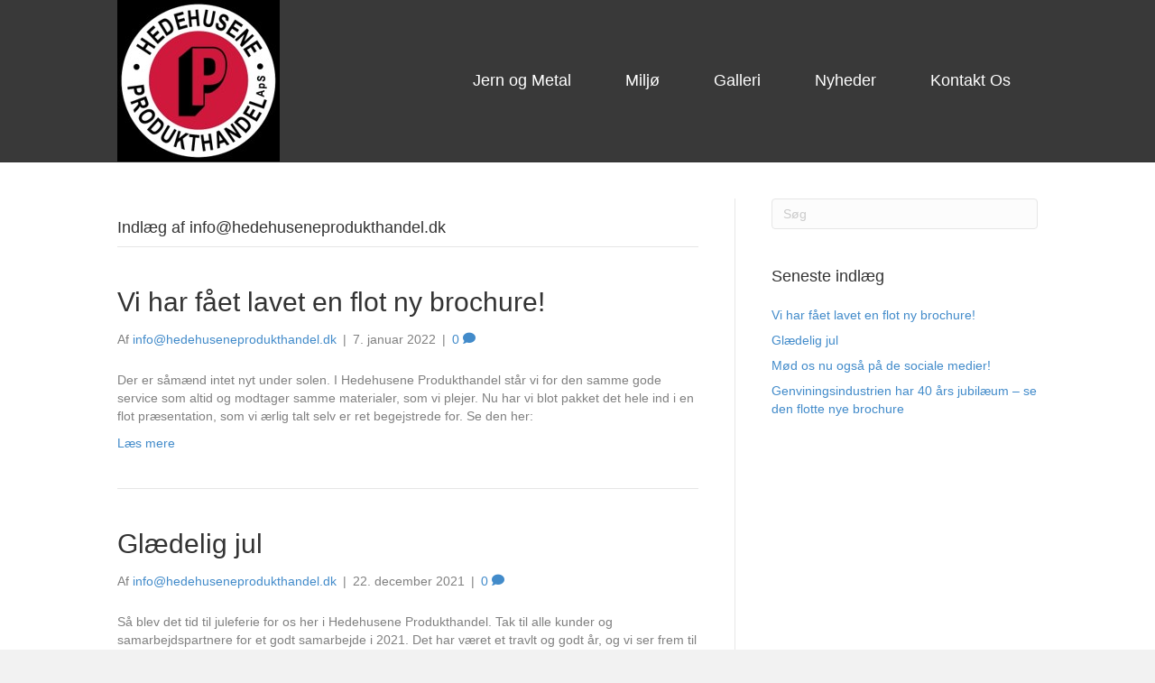

--- FILE ---
content_type: text/html; charset=UTF-8
request_url: https://hedehuseneprodukthandel.dk/author/infohedehuseneprodukthandel-dk/
body_size: 56127
content:
<!DOCTYPE html>
<html lang="da-DK">
<head>
<meta charset="UTF-8" />
<meta name='viewport' content='width=device-width, initial-scale=1.0' />
<meta http-equiv='X-UA-Compatible' content='IE=edge' />
<link rel="profile" href="https://gmpg.org/xfn/11" />
<title>info@hedehuseneprodukthandel.dk &#8211; Hedehusene Produkthandel ApS</title>
<meta name='robots' content='max-image-preview:large' />
	<style>img:is([sizes="auto" i], [sizes^="auto," i]) { contain-intrinsic-size: 3000px 1500px }</style>
	<link rel='dns-prefetch' href='//maxcdn.bootstrapcdn.com' />
<link rel="alternate" type="application/rss+xml" title="Hedehusene Produkthandel ApS &raquo; Feed" href="https://hedehuseneprodukthandel.dk/feed/" />
<link rel="alternate" type="application/rss+xml" title="Hedehusene Produkthandel ApS &raquo;-kommentar-feed" href="https://hedehuseneprodukthandel.dk/comments/feed/" />
<link rel="alternate" type="application/rss+xml" title="Hedehusene Produkthandel ApS &raquo; feed for indlæg af info@hedehuseneprodukthandel.dk" href="https://hedehuseneprodukthandel.dk/author/infohedehuseneprodukthandel-dk/feed/" />
<script>
window._wpemojiSettings = {"baseUrl":"https:\/\/s.w.org\/images\/core\/emoji\/15.0.3\/72x72\/","ext":".png","svgUrl":"https:\/\/s.w.org\/images\/core\/emoji\/15.0.3\/svg\/","svgExt":".svg","source":{"concatemoji":"https:\/\/hedehuseneprodukthandel.dk\/wp-includes\/js\/wp-emoji-release.min.js?ver=6.7.4"}};
/*! This file is auto-generated */
!function(i,n){var o,s,e;function c(e){try{var t={supportTests:e,timestamp:(new Date).valueOf()};sessionStorage.setItem(o,JSON.stringify(t))}catch(e){}}function p(e,t,n){e.clearRect(0,0,e.canvas.width,e.canvas.height),e.fillText(t,0,0);var t=new Uint32Array(e.getImageData(0,0,e.canvas.width,e.canvas.height).data),r=(e.clearRect(0,0,e.canvas.width,e.canvas.height),e.fillText(n,0,0),new Uint32Array(e.getImageData(0,0,e.canvas.width,e.canvas.height).data));return t.every(function(e,t){return e===r[t]})}function u(e,t,n){switch(t){case"flag":return n(e,"\ud83c\udff3\ufe0f\u200d\u26a7\ufe0f","\ud83c\udff3\ufe0f\u200b\u26a7\ufe0f")?!1:!n(e,"\ud83c\uddfa\ud83c\uddf3","\ud83c\uddfa\u200b\ud83c\uddf3")&&!n(e,"\ud83c\udff4\udb40\udc67\udb40\udc62\udb40\udc65\udb40\udc6e\udb40\udc67\udb40\udc7f","\ud83c\udff4\u200b\udb40\udc67\u200b\udb40\udc62\u200b\udb40\udc65\u200b\udb40\udc6e\u200b\udb40\udc67\u200b\udb40\udc7f");case"emoji":return!n(e,"\ud83d\udc26\u200d\u2b1b","\ud83d\udc26\u200b\u2b1b")}return!1}function f(e,t,n){var r="undefined"!=typeof WorkerGlobalScope&&self instanceof WorkerGlobalScope?new OffscreenCanvas(300,150):i.createElement("canvas"),a=r.getContext("2d",{willReadFrequently:!0}),o=(a.textBaseline="top",a.font="600 32px Arial",{});return e.forEach(function(e){o[e]=t(a,e,n)}),o}function t(e){var t=i.createElement("script");t.src=e,t.defer=!0,i.head.appendChild(t)}"undefined"!=typeof Promise&&(o="wpEmojiSettingsSupports",s=["flag","emoji"],n.supports={everything:!0,everythingExceptFlag:!0},e=new Promise(function(e){i.addEventListener("DOMContentLoaded",e,{once:!0})}),new Promise(function(t){var n=function(){try{var e=JSON.parse(sessionStorage.getItem(o));if("object"==typeof e&&"number"==typeof e.timestamp&&(new Date).valueOf()<e.timestamp+604800&&"object"==typeof e.supportTests)return e.supportTests}catch(e){}return null}();if(!n){if("undefined"!=typeof Worker&&"undefined"!=typeof OffscreenCanvas&&"undefined"!=typeof URL&&URL.createObjectURL&&"undefined"!=typeof Blob)try{var e="postMessage("+f.toString()+"("+[JSON.stringify(s),u.toString(),p.toString()].join(",")+"));",r=new Blob([e],{type:"text/javascript"}),a=new Worker(URL.createObjectURL(r),{name:"wpTestEmojiSupports"});return void(a.onmessage=function(e){c(n=e.data),a.terminate(),t(n)})}catch(e){}c(n=f(s,u,p))}t(n)}).then(function(e){for(var t in e)n.supports[t]=e[t],n.supports.everything=n.supports.everything&&n.supports[t],"flag"!==t&&(n.supports.everythingExceptFlag=n.supports.everythingExceptFlag&&n.supports[t]);n.supports.everythingExceptFlag=n.supports.everythingExceptFlag&&!n.supports.flag,n.DOMReady=!1,n.readyCallback=function(){n.DOMReady=!0}}).then(function(){return e}).then(function(){var e;n.supports.everything||(n.readyCallback(),(e=n.source||{}).concatemoji?t(e.concatemoji):e.wpemoji&&e.twemoji&&(t(e.twemoji),t(e.wpemoji)))}))}((window,document),window._wpemojiSettings);
</script>
<link rel='stylesheet' id='sbi_styles-css' href='https://hedehuseneprodukthandel.dk/wp-content/plugins/instagram-feed/css/sbi-styles.min.css?ver=6.0.4' media='all' />
<style id='wp-emoji-styles-inline-css'>

	img.wp-smiley, img.emoji {
		display: inline !important;
		border: none !important;
		box-shadow: none !important;
		height: 1em !important;
		width: 1em !important;
		margin: 0 0.07em !important;
		vertical-align: -0.1em !important;
		background: none !important;
		padding: 0 !important;
	}
</style>
<link rel='stylesheet' id='wp-block-library-css' href='https://hedehuseneprodukthandel.dk/wp-includes/css/dist/block-library/style.min.css?ver=6.7.4' media='all' />
<style id='wp-block-library-theme-inline-css'>
.wp-block-audio :where(figcaption){color:#555;font-size:13px;text-align:center}.is-dark-theme .wp-block-audio :where(figcaption){color:#ffffffa6}.wp-block-audio{margin:0 0 1em}.wp-block-code{border:1px solid #ccc;border-radius:4px;font-family:Menlo,Consolas,monaco,monospace;padding:.8em 1em}.wp-block-embed :where(figcaption){color:#555;font-size:13px;text-align:center}.is-dark-theme .wp-block-embed :where(figcaption){color:#ffffffa6}.wp-block-embed{margin:0 0 1em}.blocks-gallery-caption{color:#555;font-size:13px;text-align:center}.is-dark-theme .blocks-gallery-caption{color:#ffffffa6}:root :where(.wp-block-image figcaption){color:#555;font-size:13px;text-align:center}.is-dark-theme :root :where(.wp-block-image figcaption){color:#ffffffa6}.wp-block-image{margin:0 0 1em}.wp-block-pullquote{border-bottom:4px solid;border-top:4px solid;color:currentColor;margin-bottom:1.75em}.wp-block-pullquote cite,.wp-block-pullquote footer,.wp-block-pullquote__citation{color:currentColor;font-size:.8125em;font-style:normal;text-transform:uppercase}.wp-block-quote{border-left:.25em solid;margin:0 0 1.75em;padding-left:1em}.wp-block-quote cite,.wp-block-quote footer{color:currentColor;font-size:.8125em;font-style:normal;position:relative}.wp-block-quote:where(.has-text-align-right){border-left:none;border-right:.25em solid;padding-left:0;padding-right:1em}.wp-block-quote:where(.has-text-align-center){border:none;padding-left:0}.wp-block-quote.is-large,.wp-block-quote.is-style-large,.wp-block-quote:where(.is-style-plain){border:none}.wp-block-search .wp-block-search__label{font-weight:700}.wp-block-search__button{border:1px solid #ccc;padding:.375em .625em}:where(.wp-block-group.has-background){padding:1.25em 2.375em}.wp-block-separator.has-css-opacity{opacity:.4}.wp-block-separator{border:none;border-bottom:2px solid;margin-left:auto;margin-right:auto}.wp-block-separator.has-alpha-channel-opacity{opacity:1}.wp-block-separator:not(.is-style-wide):not(.is-style-dots){width:100px}.wp-block-separator.has-background:not(.is-style-dots){border-bottom:none;height:1px}.wp-block-separator.has-background:not(.is-style-wide):not(.is-style-dots){height:2px}.wp-block-table{margin:0 0 1em}.wp-block-table td,.wp-block-table th{word-break:normal}.wp-block-table :where(figcaption){color:#555;font-size:13px;text-align:center}.is-dark-theme .wp-block-table :where(figcaption){color:#ffffffa6}.wp-block-video :where(figcaption){color:#555;font-size:13px;text-align:center}.is-dark-theme .wp-block-video :where(figcaption){color:#ffffffa6}.wp-block-video{margin:0 0 1em}:root :where(.wp-block-template-part.has-background){margin-bottom:0;margin-top:0;padding:1.25em 2.375em}
</style>
<link rel='stylesheet' id='wpzoom-social-icons-block-style-css' href='https://hedehuseneprodukthandel.dk/wp-content/plugins/social-icons-widget-by-wpzoom/block/dist/style-wpzoom-social-icons.css?ver=4.2.4' media='all' />
<style id='classic-theme-styles-inline-css'>
/*! This file is auto-generated */
.wp-block-button__link{color:#fff;background-color:#32373c;border-radius:9999px;box-shadow:none;text-decoration:none;padding:calc(.667em + 2px) calc(1.333em + 2px);font-size:1.125em}.wp-block-file__button{background:#32373c;color:#fff;text-decoration:none}
</style>
<style id='global-styles-inline-css'>
:root{--wp--preset--aspect-ratio--square: 1;--wp--preset--aspect-ratio--4-3: 4/3;--wp--preset--aspect-ratio--3-4: 3/4;--wp--preset--aspect-ratio--3-2: 3/2;--wp--preset--aspect-ratio--2-3: 2/3;--wp--preset--aspect-ratio--16-9: 16/9;--wp--preset--aspect-ratio--9-16: 9/16;--wp--preset--color--black: #000000;--wp--preset--color--cyan-bluish-gray: #abb8c3;--wp--preset--color--white: #ffffff;--wp--preset--color--pale-pink: #f78da7;--wp--preset--color--vivid-red: #cf2e2e;--wp--preset--color--luminous-vivid-orange: #ff6900;--wp--preset--color--luminous-vivid-amber: #fcb900;--wp--preset--color--light-green-cyan: #7bdcb5;--wp--preset--color--vivid-green-cyan: #00d084;--wp--preset--color--pale-cyan-blue: #8ed1fc;--wp--preset--color--vivid-cyan-blue: #0693e3;--wp--preset--color--vivid-purple: #9b51e0;--wp--preset--gradient--vivid-cyan-blue-to-vivid-purple: linear-gradient(135deg,rgba(6,147,227,1) 0%,rgb(155,81,224) 100%);--wp--preset--gradient--light-green-cyan-to-vivid-green-cyan: linear-gradient(135deg,rgb(122,220,180) 0%,rgb(0,208,130) 100%);--wp--preset--gradient--luminous-vivid-amber-to-luminous-vivid-orange: linear-gradient(135deg,rgba(252,185,0,1) 0%,rgba(255,105,0,1) 100%);--wp--preset--gradient--luminous-vivid-orange-to-vivid-red: linear-gradient(135deg,rgba(255,105,0,1) 0%,rgb(207,46,46) 100%);--wp--preset--gradient--very-light-gray-to-cyan-bluish-gray: linear-gradient(135deg,rgb(238,238,238) 0%,rgb(169,184,195) 100%);--wp--preset--gradient--cool-to-warm-spectrum: linear-gradient(135deg,rgb(74,234,220) 0%,rgb(151,120,209) 20%,rgb(207,42,186) 40%,rgb(238,44,130) 60%,rgb(251,105,98) 80%,rgb(254,248,76) 100%);--wp--preset--gradient--blush-light-purple: linear-gradient(135deg,rgb(255,206,236) 0%,rgb(152,150,240) 100%);--wp--preset--gradient--blush-bordeaux: linear-gradient(135deg,rgb(254,205,165) 0%,rgb(254,45,45) 50%,rgb(107,0,62) 100%);--wp--preset--gradient--luminous-dusk: linear-gradient(135deg,rgb(255,203,112) 0%,rgb(199,81,192) 50%,rgb(65,88,208) 100%);--wp--preset--gradient--pale-ocean: linear-gradient(135deg,rgb(255,245,203) 0%,rgb(182,227,212) 50%,rgb(51,167,181) 100%);--wp--preset--gradient--electric-grass: linear-gradient(135deg,rgb(202,248,128) 0%,rgb(113,206,126) 100%);--wp--preset--gradient--midnight: linear-gradient(135deg,rgb(2,3,129) 0%,rgb(40,116,252) 100%);--wp--preset--font-size--small: 13px;--wp--preset--font-size--medium: 20px;--wp--preset--font-size--large: 36px;--wp--preset--font-size--x-large: 42px;--wp--preset--spacing--20: 0.44rem;--wp--preset--spacing--30: 0.67rem;--wp--preset--spacing--40: 1rem;--wp--preset--spacing--50: 1.5rem;--wp--preset--spacing--60: 2.25rem;--wp--preset--spacing--70: 3.38rem;--wp--preset--spacing--80: 5.06rem;--wp--preset--shadow--natural: 6px 6px 9px rgba(0, 0, 0, 0.2);--wp--preset--shadow--deep: 12px 12px 50px rgba(0, 0, 0, 0.4);--wp--preset--shadow--sharp: 6px 6px 0px rgba(0, 0, 0, 0.2);--wp--preset--shadow--outlined: 6px 6px 0px -3px rgba(255, 255, 255, 1), 6px 6px rgba(0, 0, 0, 1);--wp--preset--shadow--crisp: 6px 6px 0px rgba(0, 0, 0, 1);}:where(.is-layout-flex){gap: 0.5em;}:where(.is-layout-grid){gap: 0.5em;}body .is-layout-flex{display: flex;}.is-layout-flex{flex-wrap: wrap;align-items: center;}.is-layout-flex > :is(*, div){margin: 0;}body .is-layout-grid{display: grid;}.is-layout-grid > :is(*, div){margin: 0;}:where(.wp-block-columns.is-layout-flex){gap: 2em;}:where(.wp-block-columns.is-layout-grid){gap: 2em;}:where(.wp-block-post-template.is-layout-flex){gap: 1.25em;}:where(.wp-block-post-template.is-layout-grid){gap: 1.25em;}.has-black-color{color: var(--wp--preset--color--black) !important;}.has-cyan-bluish-gray-color{color: var(--wp--preset--color--cyan-bluish-gray) !important;}.has-white-color{color: var(--wp--preset--color--white) !important;}.has-pale-pink-color{color: var(--wp--preset--color--pale-pink) !important;}.has-vivid-red-color{color: var(--wp--preset--color--vivid-red) !important;}.has-luminous-vivid-orange-color{color: var(--wp--preset--color--luminous-vivid-orange) !important;}.has-luminous-vivid-amber-color{color: var(--wp--preset--color--luminous-vivid-amber) !important;}.has-light-green-cyan-color{color: var(--wp--preset--color--light-green-cyan) !important;}.has-vivid-green-cyan-color{color: var(--wp--preset--color--vivid-green-cyan) !important;}.has-pale-cyan-blue-color{color: var(--wp--preset--color--pale-cyan-blue) !important;}.has-vivid-cyan-blue-color{color: var(--wp--preset--color--vivid-cyan-blue) !important;}.has-vivid-purple-color{color: var(--wp--preset--color--vivid-purple) !important;}.has-black-background-color{background-color: var(--wp--preset--color--black) !important;}.has-cyan-bluish-gray-background-color{background-color: var(--wp--preset--color--cyan-bluish-gray) !important;}.has-white-background-color{background-color: var(--wp--preset--color--white) !important;}.has-pale-pink-background-color{background-color: var(--wp--preset--color--pale-pink) !important;}.has-vivid-red-background-color{background-color: var(--wp--preset--color--vivid-red) !important;}.has-luminous-vivid-orange-background-color{background-color: var(--wp--preset--color--luminous-vivid-orange) !important;}.has-luminous-vivid-amber-background-color{background-color: var(--wp--preset--color--luminous-vivid-amber) !important;}.has-light-green-cyan-background-color{background-color: var(--wp--preset--color--light-green-cyan) !important;}.has-vivid-green-cyan-background-color{background-color: var(--wp--preset--color--vivid-green-cyan) !important;}.has-pale-cyan-blue-background-color{background-color: var(--wp--preset--color--pale-cyan-blue) !important;}.has-vivid-cyan-blue-background-color{background-color: var(--wp--preset--color--vivid-cyan-blue) !important;}.has-vivid-purple-background-color{background-color: var(--wp--preset--color--vivid-purple) !important;}.has-black-border-color{border-color: var(--wp--preset--color--black) !important;}.has-cyan-bluish-gray-border-color{border-color: var(--wp--preset--color--cyan-bluish-gray) !important;}.has-white-border-color{border-color: var(--wp--preset--color--white) !important;}.has-pale-pink-border-color{border-color: var(--wp--preset--color--pale-pink) !important;}.has-vivid-red-border-color{border-color: var(--wp--preset--color--vivid-red) !important;}.has-luminous-vivid-orange-border-color{border-color: var(--wp--preset--color--luminous-vivid-orange) !important;}.has-luminous-vivid-amber-border-color{border-color: var(--wp--preset--color--luminous-vivid-amber) !important;}.has-light-green-cyan-border-color{border-color: var(--wp--preset--color--light-green-cyan) !important;}.has-vivid-green-cyan-border-color{border-color: var(--wp--preset--color--vivid-green-cyan) !important;}.has-pale-cyan-blue-border-color{border-color: var(--wp--preset--color--pale-cyan-blue) !important;}.has-vivid-cyan-blue-border-color{border-color: var(--wp--preset--color--vivid-cyan-blue) !important;}.has-vivid-purple-border-color{border-color: var(--wp--preset--color--vivid-purple) !important;}.has-vivid-cyan-blue-to-vivid-purple-gradient-background{background: var(--wp--preset--gradient--vivid-cyan-blue-to-vivid-purple) !important;}.has-light-green-cyan-to-vivid-green-cyan-gradient-background{background: var(--wp--preset--gradient--light-green-cyan-to-vivid-green-cyan) !important;}.has-luminous-vivid-amber-to-luminous-vivid-orange-gradient-background{background: var(--wp--preset--gradient--luminous-vivid-amber-to-luminous-vivid-orange) !important;}.has-luminous-vivid-orange-to-vivid-red-gradient-background{background: var(--wp--preset--gradient--luminous-vivid-orange-to-vivid-red) !important;}.has-very-light-gray-to-cyan-bluish-gray-gradient-background{background: var(--wp--preset--gradient--very-light-gray-to-cyan-bluish-gray) !important;}.has-cool-to-warm-spectrum-gradient-background{background: var(--wp--preset--gradient--cool-to-warm-spectrum) !important;}.has-blush-light-purple-gradient-background{background: var(--wp--preset--gradient--blush-light-purple) !important;}.has-blush-bordeaux-gradient-background{background: var(--wp--preset--gradient--blush-bordeaux) !important;}.has-luminous-dusk-gradient-background{background: var(--wp--preset--gradient--luminous-dusk) !important;}.has-pale-ocean-gradient-background{background: var(--wp--preset--gradient--pale-ocean) !important;}.has-electric-grass-gradient-background{background: var(--wp--preset--gradient--electric-grass) !important;}.has-midnight-gradient-background{background: var(--wp--preset--gradient--midnight) !important;}.has-small-font-size{font-size: var(--wp--preset--font-size--small) !important;}.has-medium-font-size{font-size: var(--wp--preset--font-size--medium) !important;}.has-large-font-size{font-size: var(--wp--preset--font-size--large) !important;}.has-x-large-font-size{font-size: var(--wp--preset--font-size--x-large) !important;}
:where(.wp-block-post-template.is-layout-flex){gap: 1.25em;}:where(.wp-block-post-template.is-layout-grid){gap: 1.25em;}
:where(.wp-block-columns.is-layout-flex){gap: 2em;}:where(.wp-block-columns.is-layout-grid){gap: 2em;}
:root :where(.wp-block-pullquote){font-size: 1.5em;line-height: 1.6;}
</style>
<link rel='stylesheet' id='cff-css' href='https://hedehuseneprodukthandel.dk/wp-content/plugins/custom-facebook-feed/assets/css/cff-style.css?ver=4.1.2' media='all' />
<link rel='stylesheet' id='sb-font-awesome-css' href='https://maxcdn.bootstrapcdn.com/font-awesome/4.7.0/css/font-awesome.min.css?ver=6.7.4' media='all' />
<link rel='stylesheet' id='wpzoom-social-icons-socicon-css' href='https://hedehuseneprodukthandel.dk/wp-content/plugins/social-icons-widget-by-wpzoom/assets/css/wpzoom-socicon.css?ver=1641900695' media='all' />
<link rel='stylesheet' id='wpzoom-social-icons-genericons-css' href='https://hedehuseneprodukthandel.dk/wp-content/plugins/social-icons-widget-by-wpzoom/assets/css/genericons.css?ver=1641900695' media='all' />
<link rel='stylesheet' id='wpzoom-social-icons-academicons-css' href='https://hedehuseneprodukthandel.dk/wp-content/plugins/social-icons-widget-by-wpzoom/assets/css/academicons.min.css?ver=1641900695' media='all' />
<link rel='stylesheet' id='wpzoom-social-icons-font-awesome-3-css' href='https://hedehuseneprodukthandel.dk/wp-content/plugins/social-icons-widget-by-wpzoom/assets/css/font-awesome-3.min.css?ver=1641900695' media='all' />
<link rel='stylesheet' id='dashicons-css' href='https://hedehuseneprodukthandel.dk/wp-includes/css/dashicons.min.css?ver=6.7.4' media='all' />
<link rel='stylesheet' id='wpzoom-social-icons-styles-css' href='https://hedehuseneprodukthandel.dk/wp-content/plugins/social-icons-widget-by-wpzoom/assets/css/wpzoom-social-icons-styles.css?ver=1641900695' media='all' />
<link rel='stylesheet' id='jquery-magnificpopup-css' href='https://hedehuseneprodukthandel.dk/wp-content/plugins/bb-plugin/css/jquery.magnificpopup.min.css?ver=2.5.3.1' media='all' />
<link rel='stylesheet' id='font-awesome-5-css' href='https://hedehuseneprodukthandel.dk/wp-content/plugins/bb-plugin/fonts/fontawesome/5.15.4/css/all.min.css?ver=2.5.3.1' media='all' />
<link rel='stylesheet' id='bootstrap-css' href='https://hedehuseneprodukthandel.dk/rsit/css/bootstrap.min.css?ver=1.7.10' media='all' />
<link rel='stylesheet' id='fl-automator-skin-css' href='https://hedehuseneprodukthandel.dk/wp-content/uploads/bb-theme/skin-61e9062f91e45.css?ver=1.7.10' media='all' />
<link rel='preload' as='font'  id='wpzoom-social-icons-font-academicons-ttf-css' href='https://hedehuseneprodukthandel.dk/wp-content/plugins/social-icons-widget-by-wpzoom/assets/font/academicons.ttf?v=1.8.6' type='font/ttf' crossorigin />
<link rel='preload' as='font'  id='wpzoom-social-icons-font-academicons-woff-css' href='https://hedehuseneprodukthandel.dk/wp-content/plugins/social-icons-widget-by-wpzoom/assets/font/academicons.woff?v=1.8.6' type='font/woff' crossorigin />
<link rel='preload' as='font'  id='wpzoom-social-icons-font-fontawesome-3-ttf-css' href='https://hedehuseneprodukthandel.dk/wp-content/plugins/social-icons-widget-by-wpzoom/assets/font/fontawesome-webfont.ttf?v=4.7.0' type='font/ttf' crossorigin />
<link rel='preload' as='font'  id='wpzoom-social-icons-font-fontawesome-3-woff-css' href='https://hedehuseneprodukthandel.dk/wp-content/plugins/social-icons-widget-by-wpzoom/assets/font/fontawesome-webfont.woff?v=4.7.0' type='font/woff' crossorigin />
<link rel='preload' as='font'  id='wpzoom-social-icons-font-fontawesome-3-woff2-css' href='https://hedehuseneprodukthandel.dk/wp-content/plugins/social-icons-widget-by-wpzoom/assets/font/fontawesome-webfont.woff2?v=4.7.0' type='font/woff2' crossorigin />
<link rel='preload' as='font'  id='wpzoom-social-icons-font-genericons-ttf-css' href='https://hedehuseneprodukthandel.dk/wp-content/plugins/social-icons-widget-by-wpzoom/assets/font/Genericons.ttf' type='font/ttf' crossorigin />
<link rel='preload' as='font'  id='wpzoom-social-icons-font-genericons-woff-css' href='https://hedehuseneprodukthandel.dk/wp-content/plugins/social-icons-widget-by-wpzoom/assets/font/Genericons.woff' type='font/woff' crossorigin />
<link rel='preload' as='font'  id='wpzoom-social-icons-font-socicon-ttf-css' href='https://hedehuseneprodukthandel.dk/wp-content/plugins/social-icons-widget-by-wpzoom/assets/font/socicon.ttf?v=4.2.4' type='font/ttf' crossorigin />
<link rel='preload' as='font'  id='wpzoom-social-icons-font-socicon-woff-css' href='https://hedehuseneprodukthandel.dk/wp-content/plugins/social-icons-widget-by-wpzoom/assets/font/socicon.woff?v=4.2.4' type='font/woff' crossorigin />
<script src="https://hedehuseneprodukthandel.dk/wp-includes/js/jquery/jquery.min.js?ver=3.7.1" id="jquery-core-js"></script>
<script src="https://hedehuseneprodukthandel.dk/wp-includes/js/jquery/jquery-migrate.min.js?ver=3.4.1" id="jquery-migrate-js"></script>
<script src="https://hedehuseneprodukthandel.dk/wp-includes/js/imagesloaded.min.js?ver=6.7.4" id="imagesloaded-js"></script>
<link rel="https://api.w.org/" href="https://hedehuseneprodukthandel.dk/wp-json/" /><link rel="alternate" title="JSON" type="application/json" href="https://hedehuseneprodukthandel.dk/wp-json/wp/v2/users/3" /><link rel="EditURI" type="application/rsd+xml" title="RSD" href="https://hedehuseneprodukthandel.dk/xmlrpc.php?rsd" />
<meta name="generator" content="WordPress 6.7.4" />
<style data-context="foundation-flickity-css">/*! Flickity v2.0.2
http://flickity.metafizzy.co
---------------------------------------------- */.flickity-enabled{position:relative}.flickity-enabled:focus{outline:0}.flickity-viewport{overflow:hidden;position:relative;height:100%}.flickity-slider{position:absolute;width:100%;height:100%}.flickity-enabled.is-draggable{-webkit-tap-highlight-color:transparent;tap-highlight-color:transparent;-webkit-user-select:none;-moz-user-select:none;-ms-user-select:none;user-select:none}.flickity-enabled.is-draggable .flickity-viewport{cursor:move;cursor:-webkit-grab;cursor:grab}.flickity-enabled.is-draggable .flickity-viewport.is-pointer-down{cursor:-webkit-grabbing;cursor:grabbing}.flickity-prev-next-button{position:absolute;top:50%;width:44px;height:44px;border:none;border-radius:50%;background:#fff;background:hsla(0,0%,100%,.75);cursor:pointer;-webkit-transform:translateY(-50%);transform:translateY(-50%)}.flickity-prev-next-button:hover{background:#fff}.flickity-prev-next-button:focus{outline:0;box-shadow:0 0 0 5px #09f}.flickity-prev-next-button:active{opacity:.6}.flickity-prev-next-button.previous{left:10px}.flickity-prev-next-button.next{right:10px}.flickity-rtl .flickity-prev-next-button.previous{left:auto;right:10px}.flickity-rtl .flickity-prev-next-button.next{right:auto;left:10px}.flickity-prev-next-button:disabled{opacity:.3;cursor:auto}.flickity-prev-next-button svg{position:absolute;left:20%;top:20%;width:60%;height:60%}.flickity-prev-next-button .arrow{fill:#333}.flickity-page-dots{position:absolute;width:100%;bottom:-25px;padding:0;margin:0;list-style:none;text-align:center;line-height:1}.flickity-rtl .flickity-page-dots{direction:rtl}.flickity-page-dots .dot{display:inline-block;width:10px;height:10px;margin:0 8px;background:#333;border-radius:50%;opacity:.25;cursor:pointer}.flickity-page-dots .dot.is-selected{opacity:1}</style><style>.recentcomments a{display:inline !important;padding:0 !important;margin:0 !important;}</style><link rel="icon" href="https://hedehuseneprodukthandel.dk/wp-content/uploads/2021/08/cropped-HP-logo-1-1-32x32.jpg" sizes="32x32" />
<link rel="icon" href="https://hedehuseneprodukthandel.dk/wp-content/uploads/2021/08/cropped-HP-logo-1-1-192x192.jpg" sizes="192x192" />
<link rel="apple-touch-icon" href="https://hedehuseneprodukthandel.dk/wp-content/uploads/2021/08/cropped-HP-logo-1-1-180x180.jpg" />
<meta name="msapplication-TileImage" content="https://hedehuseneprodukthandel.dk/wp-content/uploads/2021/08/cropped-HP-logo-1-1-270x270.jpg" />
<style>.ios7.web-app-mode.has-fixed header{ background-color: rgba(56,56,56,.88);}</style></head>
<body data-rsssl=1 class="archive author author-infohedehuseneprodukthandel-dk author-3 fl-framework-bootstrap fl-preset-default fl-full-width fl-shrink fl-submenu-toggle" itemscope="itemscope" itemtype="https://schema.org/WebPage">
<a aria-label="Skip to content" class="fl-screen-reader-text" href="#fl-main-content">Skip to content</a><div class="fl-page">
	<header class="fl-page-header fl-page-header-primary fl-page-nav-right fl-page-nav-toggle-button fl-page-nav-toggle-visible-mobile" itemscope="itemscope" itemtype="https://schema.org/WPHeader"  role="banner">
	<div class="fl-page-header-wrap">
		<div class="fl-page-header-container container">
			<div class="fl-page-header-row row">
				<div class="col-sm-12 col-md-4 fl-page-header-logo-col">
					<div class="fl-page-header-logo" itemscope="itemscope" itemtype="https://schema.org/Organization">
						<a href="https://hedehuseneprodukthandel.dk/" itemprop="url"><img loading="false" data-no-lazy="1" class="fl-logo-img" itemscope itemtype="https://schema.org/ImageObject" src="https://hedehuseneprodukthandel.dk/wp-content/uploads/2021/09/Billede3.jpg" data-retina="" title="" width="180" height="179" alt="Hedehusene Produkthandel ApS" /><meta itemprop="name" content="Hedehusene Produkthandel ApS" /></a>
											</div>
				</div>
				<div class="col-sm-12 col-md-8 fl-page-nav-col">
					<div class="fl-page-nav-wrap">
						<nav class="fl-page-nav fl-nav navbar navbar-default navbar-expand-md" aria-label="Header menu" itemscope="itemscope" itemtype="https://schema.org/SiteNavigationElement" role="navigation">
							<button type="button" class="navbar-toggle navbar-toggler" data-toggle="collapse" data-target=".fl-page-nav-collapse">
								<span>Menu</span>
							</button>
							<div class="fl-page-nav-collapse collapse navbar-collapse">
								<ul id="menu-forside-menu" class="nav navbar-nav navbar-right menu fl-theme-menu"><li id="menu-item-258" class="menu-item menu-item-type-post_type menu-item-object-page menu-item-258 nav-item"><a href="https://hedehuseneprodukthandel.dk/256-2/" class="nav-link">Jern og Metal</a></li>
<li id="menu-item-177" class="menu-item menu-item-type-post_type menu-item-object-page menu-item-177 nav-item"><a href="https://hedehuseneprodukthandel.dk/miljoe/" class="nav-link">Miljø</a></li>
<li id="menu-item-41" class="menu-item menu-item-type-post_type menu-item-object-page menu-item-41 nav-item"><a href="https://hedehuseneprodukthandel.dk/galleri/" class="nav-link">Galleri</a></li>
<li id="menu-item-44" class="menu-item menu-item-type-post_type menu-item-object-page current_page_parent menu-item-44 nav-item"><a href="https://hedehuseneprodukthandel.dk/nyheder/" class="nav-link">Nyheder</a></li>
<li id="menu-item-35" class="menu-item menu-item-type-post_type menu-item-object-page menu-item-35 nav-item"><a href="https://hedehuseneprodukthandel.dk/kontakt-os/" class="nav-link">Kontakt Os</a></li>
</ul>							</div>
						</nav>
					</div>
				</div>
			</div>
		</div>
	</div>
</header><!-- .fl-page-header -->
	<div id="fl-main-content" class="fl-page-content" itemprop="mainContentOfPage" role="main">

		
<div class="fl-archive container">
	<div class="row">

		
		<div class="fl-content fl-content-left col-md-8" itemscope="itemscope" itemtype="https://schema.org/Blog">

			<header class="fl-archive-header" role="banner">
	<h1 class="fl-archive-title">Indlæg af info@hedehuseneprodukthandel.dk</h1>
</header>

			
									<article class="fl-post post-414 post type-post status-publish format-standard hentry category-ikke-kategoriseret" id="fl-post-414" itemscope="itemscope" itemtype="https://schema.org/BlogPosting">

	
	<header class="fl-post-header">
		<h2 class="fl-post-title" itemprop="headline">
			<a href="https://hedehuseneprodukthandel.dk/2022/01/07/vi-har-faaet-lavet-en-flot-ny-brochure/" rel="bookmark" title="Vi har fået lavet en flot ny brochure!">Vi har fået lavet en flot ny brochure!</a>
					</h2>
		<div class="fl-post-meta fl-post-meta-top"><span class="fl-post-author">Af <a href="https://hedehuseneprodukthandel.dk/author/infohedehuseneprodukthandel-dk/"><span>info@hedehuseneprodukthandel.dk</span></a></span><span class="fl-sep"> | </span><span class="fl-post-date">7. januar 2022</span><span class="fl-sep"> | </span><span class="fl-comments-popup-link"><a href="https://hedehuseneprodukthandel.dk/2022/01/07/vi-har-faaet-lavet-en-flot-ny-brochure/#respond" tabindex="-1" aria-hidden="true"><span aria-label="Comments: 0">0 <i aria-hidden="true" class="fas fa-comment"></i></span></a></span></div><meta itemscope itemprop="mainEntityOfPage" itemtype="https://schema.org/WebPage" itemid="https://hedehuseneprodukthandel.dk/2022/01/07/vi-har-faaet-lavet-en-flot-ny-brochure/" content="Vi har fået lavet en flot ny brochure!" /><meta itemprop="datePublished" content="2022-01-07" /><meta itemprop="dateModified" content="2022-01-07" /><div itemprop="publisher" itemscope itemtype="https://schema.org/Organization"><meta itemprop="name" content="Hedehusene Produkthandel ApS"><div itemprop="logo" itemscope itemtype="https://schema.org/ImageObject"><meta itemprop="url" content="https://hedehuseneprodukthandel.dk/wp-content/uploads/2021/09/Billede3.jpg"></div></div><div itemscope itemprop="author" itemtype="https://schema.org/Person"><meta itemprop="url" content="https://hedehuseneprodukthandel.dk/author/infohedehuseneprodukthandel-dk/" /><meta itemprop="name" content="info@hedehuseneprodukthandel.dk" /></div><div itemprop="interactionStatistic" itemscope itemtype="https://schema.org/InteractionCounter"><meta itemprop="interactionType" content="https://schema.org/CommentAction" /><meta itemprop="userInteractionCount" content="0" /></div>	</header><!-- .fl-post-header -->

			<div class="fl-post-content clearfix" itemprop="text">
		<p>Der er såmænd intet nyt under solen. I Hedehusene Produkthandel står vi for den samme gode service som altid og modtager samme materialer, som vi plejer. Nu har vi blot pakket det hele ind i en flot præsentation, som vi ærlig talt selv er ret begejstrede for. Se den her:</p>
<a class="fl-post-more-link" href="https://hedehuseneprodukthandel.dk/2022/01/07/vi-har-faaet-lavet-en-flot-ny-brochure/">Læs mere</a>	</div><!-- .fl-post-content -->

			
</article>
<!-- .fl-post -->
									<article class="fl-post post-407 post type-post status-publish format-standard hentry category-ikke-kategoriseret" id="fl-post-407" itemscope="itemscope" itemtype="https://schema.org/BlogPosting">

	
	<header class="fl-post-header">
		<h2 class="fl-post-title" itemprop="headline">
			<a href="https://hedehuseneprodukthandel.dk/2021/12/22/glaedelig-jul/" rel="bookmark" title="Glædelig jul">Glædelig jul</a>
					</h2>
		<div class="fl-post-meta fl-post-meta-top"><span class="fl-post-author">Af <a href="https://hedehuseneprodukthandel.dk/author/infohedehuseneprodukthandel-dk/"><span>info@hedehuseneprodukthandel.dk</span></a></span><span class="fl-sep"> | </span><span class="fl-post-date">22. december 2021</span><span class="fl-sep"> | </span><span class="fl-comments-popup-link"><a href="https://hedehuseneprodukthandel.dk/2021/12/22/glaedelig-jul/#respond" tabindex="-1" aria-hidden="true"><span aria-label="Comments: 0">0 <i aria-hidden="true" class="fas fa-comment"></i></span></a></span></div><meta itemscope itemprop="mainEntityOfPage" itemtype="https://schema.org/WebPage" itemid="https://hedehuseneprodukthandel.dk/2021/12/22/glaedelig-jul/" content="Glædelig jul" /><meta itemprop="datePublished" content="2021-12-22" /><meta itemprop="dateModified" content="2021-12-22" /><div itemprop="publisher" itemscope itemtype="https://schema.org/Organization"><meta itemprop="name" content="Hedehusene Produkthandel ApS"><div itemprop="logo" itemscope itemtype="https://schema.org/ImageObject"><meta itemprop="url" content="https://hedehuseneprodukthandel.dk/wp-content/uploads/2021/09/Billede3.jpg"></div></div><div itemscope itemprop="author" itemtype="https://schema.org/Person"><meta itemprop="url" content="https://hedehuseneprodukthandel.dk/author/infohedehuseneprodukthandel-dk/" /><meta itemprop="name" content="info@hedehuseneprodukthandel.dk" /></div><div itemprop="interactionStatistic" itemscope itemtype="https://schema.org/InteractionCounter"><meta itemprop="interactionType" content="https://schema.org/CommentAction" /><meta itemprop="userInteractionCount" content="0" /></div>	</header><!-- .fl-post-header -->

			<div class="fl-post-content clearfix" itemprop="text">
		<p>Så blev det tid til juleferie for os her i Hedehusene Produkthandel. Tak til alle kunder og samarbejdspartnere for et godt samarbejde i 2021. Det har været et travlt og godt år, og vi ser frem til 2022 med forhåbning om, at det vil blive mindst lige så udfordrende og givende. Vi ønsker jer alle&hellip;</p>
<a class="fl-post-more-link" href="https://hedehuseneprodukthandel.dk/2021/12/22/glaedelig-jul/">Læs mere</a>	</div><!-- .fl-post-content -->

			
</article>
<!-- .fl-post -->
									<article class="fl-post post-352 post type-post status-publish format-standard hentry category-ikke-kategoriseret" id="fl-post-352" itemscope="itemscope" itemtype="https://schema.org/BlogPosting">

	
	<header class="fl-post-header">
		<h2 class="fl-post-title" itemprop="headline">
			<a href="https://hedehuseneprodukthandel.dk/2021/09/27/find-os-nu-ogsaa-paa-de-sociale-medier/" rel="bookmark" title="Mød os nu også på de sociale medier!">Mød os nu også på de sociale medier!</a>
					</h2>
		<div class="fl-post-meta fl-post-meta-top"><span class="fl-post-author">Af <a href="https://hedehuseneprodukthandel.dk/author/infohedehuseneprodukthandel-dk/"><span>info@hedehuseneprodukthandel.dk</span></a></span><span class="fl-sep"> | </span><span class="fl-post-date">27. september 2021</span><span class="fl-sep"> | </span><span class="fl-comments-popup-link"><a href="https://hedehuseneprodukthandel.dk/2021/09/27/find-os-nu-ogsaa-paa-de-sociale-medier/#respond" tabindex="-1" aria-hidden="true"><span aria-label="Comments: 0">0 <i aria-hidden="true" class="fas fa-comment"></i></span></a></span></div><meta itemscope itemprop="mainEntityOfPage" itemtype="https://schema.org/WebPage" itemid="https://hedehuseneprodukthandel.dk/2021/09/27/find-os-nu-ogsaa-paa-de-sociale-medier/" content="Mød os nu også på de sociale medier!" /><meta itemprop="datePublished" content="2021-09-27" /><meta itemprop="dateModified" content="2021-09-27" /><div itemprop="publisher" itemscope itemtype="https://schema.org/Organization"><meta itemprop="name" content="Hedehusene Produkthandel ApS"><div itemprop="logo" itemscope itemtype="https://schema.org/ImageObject"><meta itemprop="url" content="https://hedehuseneprodukthandel.dk/wp-content/uploads/2021/09/Billede3.jpg"></div></div><div itemscope itemprop="author" itemtype="https://schema.org/Person"><meta itemprop="url" content="https://hedehuseneprodukthandel.dk/author/infohedehuseneprodukthandel-dk/" /><meta itemprop="name" content="info@hedehuseneprodukthandel.dk" /></div><div itemprop="interactionStatistic" itemscope itemtype="https://schema.org/InteractionCounter"><meta itemprop="interactionType" content="https://schema.org/CommentAction" /><meta itemprop="userInteractionCount" content="0" /></div>	</header><!-- .fl-post-header -->

			<div class="fl-post-content clearfix" itemprop="text">
		<p>Nu er vi også at finde på de sociale medier. Følg med enten på Facebook, Instagram eller Linkedin. Klik på et af ikonerne, og du kommer direkte til vores nye sider. Vi glæder os til at dele stort og småt fra vores hverdag på pladserne og til at have flere kanaler at kommunikere med kunder&hellip;</p>
<a class="fl-post-more-link" href="https://hedehuseneprodukthandel.dk/2021/09/27/find-os-nu-ogsaa-paa-de-sociale-medier/">Læs mere</a>	</div><!-- .fl-post-content -->

			
</article>
<!-- .fl-post -->
									<article class="fl-post post-331 post type-post status-publish format-standard hentry category-ikke-kategoriseret" id="fl-post-331" itemscope="itemscope" itemtype="https://schema.org/BlogPosting">

	
	<header class="fl-post-header">
		<h2 class="fl-post-title" itemprop="headline">
			<a href="https://hedehuseneprodukthandel.dk/2021/09/22/genviningsindustrien-har-40-aars-jubilaeum-se-den-flotte-nye-brochure/" rel="bookmark" title="Genviningsindustrien har 40 års jubilæum &#8211; se den flotte nye brochure">Genviningsindustrien har 40 års jubilæum &#8211; se den flotte nye brochure</a>
					</h2>
		<div class="fl-post-meta fl-post-meta-top"><span class="fl-post-author">Af <a href="https://hedehuseneprodukthandel.dk/author/infohedehuseneprodukthandel-dk/"><span>info@hedehuseneprodukthandel.dk</span></a></span><span class="fl-sep"> | </span><span class="fl-post-date">22. september 2021</span><span class="fl-sep"> | </span><span class="fl-comments-popup-link"><a href="https://hedehuseneprodukthandel.dk/2021/09/22/genviningsindustrien-har-40-aars-jubilaeum-se-den-flotte-nye-brochure/#respond" tabindex="-1" aria-hidden="true"><span aria-label="Comments: 0">0 <i aria-hidden="true" class="fas fa-comment"></i></span></a></span></div><meta itemscope itemprop="mainEntityOfPage" itemtype="https://schema.org/WebPage" itemid="https://hedehuseneprodukthandel.dk/2021/09/22/genviningsindustrien-har-40-aars-jubilaeum-se-den-flotte-nye-brochure/" content="Genviningsindustrien har 40 års jubilæum &#8211; se den flotte nye brochure" /><meta itemprop="datePublished" content="2021-09-22" /><meta itemprop="dateModified" content="2021-09-22" /><div itemprop="publisher" itemscope itemtype="https://schema.org/Organization"><meta itemprop="name" content="Hedehusene Produkthandel ApS"><div itemprop="logo" itemscope itemtype="https://schema.org/ImageObject"><meta itemprop="url" content="https://hedehuseneprodukthandel.dk/wp-content/uploads/2021/09/Billede3.jpg"></div></div><div itemscope itemprop="author" itemtype="https://schema.org/Person"><meta itemprop="url" content="https://hedehuseneprodukthandel.dk/author/infohedehuseneprodukthandel-dk/" /><meta itemprop="name" content="info@hedehuseneprodukthandel.dk" /></div><div itemprop="interactionStatistic" itemscope itemtype="https://schema.org/InteractionCounter"><meta itemprop="interactionType" content="https://schema.org/CommentAction" /><meta itemprop="userInteractionCount" content="0" /></div>	</header><!-- .fl-post-header -->

			<div class="fl-post-content clearfix" itemprop="text">
		<p>I anledningen af Genvindingsindustriens 40 års jubilæum har brancheforeningen lavet en ny flot brochure. Hedehusene Produkthandel har også bidraget &#8211; mon du kan finde vores direktør Magnus et sted? https://www.sebrochure.dk/Genvindingsindustrien/WebView/</p>
<a class="fl-post-more-link" href="https://hedehuseneprodukthandel.dk/2021/09/22/genviningsindustrien-har-40-aars-jubilaeum-se-den-flotte-nye-brochure/">Læs mere</a>	</div><!-- .fl-post-content -->

			
</article>
<!-- .fl-post -->
				
				
			
		</div>

		<div class="fl-sidebar  fl-sidebar-right fl-sidebar-display-desktop col-md-4" itemscope="itemscope" itemtype="https://schema.org/WPSideBar">
		<aside id="search-2" class="fl-widget widget_search"><form aria-label="Search" method="get" role="search" action="https://hedehuseneprodukthandel.dk/" title="Skriv og tryk Enter for at søge.">
	<input aria-label="Search" type="search" class="fl-search-input form-control" name="s" placeholder="Søg"  value="" onfocus="if (this.value === 'Søg') { this.value = ''; }" onblur="if (this.value === '') this.value='Søg';" />
</form>
</aside>
		<aside id="recent-posts-2" class="fl-widget widget_recent_entries">
		<h4 class="fl-widget-title">Seneste indlæg</h4>
		<ul>
											<li>
					<a href="https://hedehuseneprodukthandel.dk/2022/01/07/vi-har-faaet-lavet-en-flot-ny-brochure/">Vi har fået lavet en flot ny brochure!</a>
									</li>
											<li>
					<a href="https://hedehuseneprodukthandel.dk/2021/12/22/glaedelig-jul/">Glædelig jul</a>
									</li>
											<li>
					<a href="https://hedehuseneprodukthandel.dk/2021/09/27/find-os-nu-ogsaa-paa-de-sociale-medier/">Mød os nu også på de sociale medier!</a>
									</li>
											<li>
					<a href="https://hedehuseneprodukthandel.dk/2021/09/22/genviningsindustrien-har-40-aars-jubilaeum-se-den-flotte-nye-brochure/">Genviningsindustrien har 40 års jubilæum &#8211; se den flotte nye brochure</a>
									</li>
					</ul>

		</aside><aside id="block-33" class="fl-widget widget_block"><div class="cff-wrapper">	<div id="cff-visual-header-236189418313628" class="cff-visual-header cff-has-name cff-has-about">
						<div class="cff-header-inner-wrap">
						<div class="cff-header-text" >

				            <a href="https://facebook.com/236189418313628" target="_blank" rel="nofollow noopener" title="" class="cff-header-name"><h3 style="font-size:inheritpx;"></h3></a>
				        						</div>
		</div>
	</div>
<div class="cff-wrapper-ctn " ><div id="cff"  class="cff cff-list-container  cff-default-styles  cff-mob-cols-1 cff-tab-cols-1"    data-char="400" ><div class="cff-error-msg">
	<div>
		<i class="fa fa-lock" aria-hidden="true" style="margin-right: 5px;"></i><b>This message is only visible to admins.</b><br/>
		Problem displaying Facebook posts.					<br/><a href="javascript:void(0);" id="cff-show-error" onclick="cffShowError()">Click to show error</a>
			<script type="text/javascript">function cffShowError() { document.getElementById("cff-error-reason").style.display = "block"; document.getElementById("cff-show-error").style.display = "none"; }</script>
			</div>
			<div id="cff-error-reason">
																													<b>Error:</b> Server configuration issue												
			</div>
				
</div>
<div class="cff-posts-wrap">
<div class="cff-likebox cff-bottom" >
		<iframe src="" class="fb_iframe_widget" data-likebox-id="236189418313628" data-likebox-width="300" data-likebox-header="" data-hide-cover="" data-hide-cta="" data-likebox-faces="" data-height="130" data-locale="da_DK" scrolling="no" allowTransparency="true" allow="encrypted-media" ></iframe>
</div></div><input class="cff-pag-url" type="hidden" data-locatornonce="b03baddb86" data-cff-shortcode="{&quot;feed&quot;: &quot;1&quot;}" data-post-id="331" data-feed-id="236189418313628"></div></div><div class="cff-clear"></div></div></aside><aside id="block-34" class="fl-widget widget_block">
<div id="sb_instagram"  class="sbi sbi_mob_col_1 sbi_tab_col_2 sbi_col_4 sbi_width_resp" style="padding-bottom: 10px;width: 100%;" data-feedid="*1"  data-res="auto" data-cols="4" data-colsmobile="1" data-colstablet="2" data-num="20" data-nummobile="" data-shortcode-atts="{}"  data-postid="331" data-locatornonce="97d6421bcf" data-sbi-flags="favorLocal">
	
    <div id="sbi_images"  style="padding: 5px;">
		    </div>

	<div id="sbi_load" >

	
			<span class="sbi_follow_btn">
        <a href="https://www.instagram.com/hedehusene_produkthandel/" target="_blank" rel="nofollow noopener">
            <svg class="svg-inline--fa fa-instagram fa-w-14" aria-hidden="true" data-fa-processed="" aria-label="Instagram" data-prefix="fab" data-icon="instagram" role="img" viewBox="0 0 448 512">
	                <path fill="currentColor" d="M224.1 141c-63.6 0-114.9 51.3-114.9 114.9s51.3 114.9 114.9 114.9S339 319.5 339 255.9 287.7 141 224.1 141zm0 189.6c-41.1 0-74.7-33.5-74.7-74.7s33.5-74.7 74.7-74.7 74.7 33.5 74.7 74.7-33.6 74.7-74.7 74.7zm146.4-194.3c0 14.9-12 26.8-26.8 26.8-14.9 0-26.8-12-26.8-26.8s12-26.8 26.8-26.8 26.8 12 26.8 26.8zm76.1 27.2c-1.7-35.9-9.9-67.7-36.2-93.9-26.2-26.2-58-34.4-93.9-36.2-37-2.1-147.9-2.1-184.9 0-35.8 1.7-67.6 9.9-93.9 36.1s-34.4 58-36.2 93.9c-2.1 37-2.1 147.9 0 184.9 1.7 35.9 9.9 67.7 36.2 93.9s58 34.4 93.9 36.2c37 2.1 147.9 2.1 184.9 0 35.9-1.7 67.7-9.9 93.9-36.2 26.2-26.2 34.4-58 36.2-93.9 2.1-37 2.1-147.8 0-184.8zM398.8 388c-7.8 19.6-22.9 34.7-42.6 42.6-29.5 11.7-99.5 9-132.1 9s-102.7 2.6-132.1-9c-19.6-7.8-34.7-22.9-42.6-42.6-11.7-29.5-9-99.5-9-132.1s-2.6-102.7 9-132.1c7.8-19.6 22.9-34.7 42.6-42.6 29.5-11.7 99.5-9 132.1-9s102.7-2.6 132.1 9c19.6 7.8 34.7 22.9 42.6 42.6 11.7 29.5 9 99.5 9 132.1s2.7 102.7-9 132.1z"></path>
	            </svg>            <span>Følg med på Instagram</span>
        </a>
    </span>
	
</div>

	    <span class="sbi_resized_image_data" data-feed-id="*1" data-resized="[]">
	</span>
	</div>

</aside><aside id="recent-comments-2" class="fl-widget widget_recent_comments"><h4 class="fl-widget-title">Seneste kommentarer</h4><ul id="recentcomments"></ul></aside><aside id="archives-2" class="fl-widget widget_archive"><h4 class="fl-widget-title">Arkiver</h4>
			<ul>
					<li><a href='https://hedehuseneprodukthandel.dk/2022/01/'>januar 2022</a></li>
	<li><a href='https://hedehuseneprodukthandel.dk/2021/12/'>december 2021</a></li>
	<li><a href='https://hedehuseneprodukthandel.dk/2021/09/'>september 2021</a></li>
			</ul>

			</aside><aside id="categories-2" class="fl-widget widget_categories"><h4 class="fl-widget-title">Kategorier</h4>
			<ul>
					<li class="cat-item cat-item-1"><a href="https://hedehuseneprodukthandel.dk/category/ikke-kategoriseret/">Ikke-kategoriseret</a>
</li>
			</ul>

			</aside><aside id="meta-2" class="fl-widget widget_meta"><h4 class="fl-widget-title">Meta</h4>
		<ul>
						<li><a href="https://hedehuseneprodukthandel.dk/wp-login.php">Log ind</a></li>
			<li><a href="https://hedehuseneprodukthandel.dk/feed/">Indlægsfeed</a></li>
			<li><a href="https://hedehuseneprodukthandel.dk/comments/feed/">Kommentarfeed</a></li>

			<li><a href="https://wordpress.org/">WordPress.org</a></li>
		</ul>

		</aside>	</div>

	</div>
</div>


	</div><!-- .fl-page-content -->
		<footer class="fl-page-footer-wrap" itemscope="itemscope" itemtype="https://schema.org/WPFooter"  role="contentinfo">
		<div class="fl-page-footer-widgets">
	<div class="fl-page-footer-widgets-container container">
		<div class="fl-page-footer-widgets-row row">
		<div class="col-sm-4 col-md-4 fl-page-footer-widget-col fl-page-footer-widget-col-1"><aside id="nav_menu-6" class="fl-widget widget_nav_menu"><h4 class="fl-widget-title">Handelsbetingelser</h4><div class="menu-handelsbetingelser-container"><ul id="menu-handelsbetingelser" class="menu"><li id="menu-item-338" class="menu-item menu-item-type-post_type menu-item-object-page menu-item-338"><a href="https://hedehuseneprodukthandel.dk/persondatapolitik/">Persondatapolitik</a></li>
<li id="menu-item-327" class="menu-item menu-item-type-post_type menu-item-object-page menu-item-327"><a href="https://hedehuseneprodukthandel.dk/256-2/">Jern og Metal</a></li>
<li id="menu-item-328" class="menu-item menu-item-type-post_type menu-item-object-page menu-item-328"><a href="https://hedehuseneprodukthandel.dk/kontakt-os/">Kontakt Os</a></li>
</ul></div></aside><aside id="block-11" class="fl-widget widget_block widget_text">
<p></p>
</aside><aside id="block-15" class="fl-widget widget_block widget_text">
<p></p>
</aside><aside id="block-13" class="fl-widget widget_block widget_text">
<p></p>
</aside><aside id="block-29" class="fl-widget widget_block">
<ul class="wp-block-social-links is-layout-flex wp-block-social-links-is-layout-flex"><li class="wp-social-link wp-social-link-facebook  wp-block-social-link"><a href="https://www.facebook.com/HedehuseneProdukthandel/" class="wp-block-social-link-anchor"><svg width="24" height="24" viewBox="0 0 24 24" version="1.1" xmlns="http://www.w3.org/2000/svg" aria-hidden="true" focusable="false"><path d="M12 2C6.5 2 2 6.5 2 12c0 5 3.7 9.1 8.4 9.9v-7H7.9V12h2.5V9.8c0-2.5 1.5-3.9 3.8-3.9 1.1 0 2.2.2 2.2.2v2.5h-1.3c-1.2 0-1.6.8-1.6 1.6V12h2.8l-.4 2.9h-2.3v7C18.3 21.1 22 17 22 12c0-5.5-4.5-10-10-10z"></path></svg><span class="wp-block-social-link-label screen-reader-text">Facebook</span></a></li>

<li class="wp-social-link wp-social-link-instagram  wp-block-social-link"><a href="https://www.instagram.com/hedehusene_produkthandel/" class="wp-block-social-link-anchor"><svg width="24" height="24" viewBox="0 0 24 24" version="1.1" xmlns="http://www.w3.org/2000/svg" aria-hidden="true" focusable="false"><path d="M12,4.622c2.403,0,2.688,0.009,3.637,0.052c0.877,0.04,1.354,0.187,1.671,0.31c0.42,0.163,0.72,0.358,1.035,0.673 c0.315,0.315,0.51,0.615,0.673,1.035c0.123,0.317,0.27,0.794,0.31,1.671c0.043,0.949,0.052,1.234,0.052,3.637 s-0.009,2.688-0.052,3.637c-0.04,0.877-0.187,1.354-0.31,1.671c-0.163,0.42-0.358,0.72-0.673,1.035 c-0.315,0.315-0.615,0.51-1.035,0.673c-0.317,0.123-0.794,0.27-1.671,0.31c-0.949,0.043-1.233,0.052-3.637,0.052 s-2.688-0.009-3.637-0.052c-0.877-0.04-1.354-0.187-1.671-0.31c-0.42-0.163-0.72-0.358-1.035-0.673 c-0.315-0.315-0.51-0.615-0.673-1.035c-0.123-0.317-0.27-0.794-0.31-1.671C4.631,14.688,4.622,14.403,4.622,12 s0.009-2.688,0.052-3.637c0.04-0.877,0.187-1.354,0.31-1.671c0.163-0.42,0.358-0.72,0.673-1.035 c0.315-0.315,0.615-0.51,1.035-0.673c0.317-0.123,0.794-0.27,1.671-0.31C9.312,4.631,9.597,4.622,12,4.622 M12,3 C9.556,3,9.249,3.01,8.289,3.054C7.331,3.098,6.677,3.25,6.105,3.472C5.513,3.702,5.011,4.01,4.511,4.511 c-0.5,0.5-0.808,1.002-1.038,1.594C3.25,6.677,3.098,7.331,3.054,8.289C3.01,9.249,3,9.556,3,12c0,2.444,0.01,2.751,0.054,3.711 c0.044,0.958,0.196,1.612,0.418,2.185c0.23,0.592,0.538,1.094,1.038,1.594c0.5,0.5,1.002,0.808,1.594,1.038 c0.572,0.222,1.227,0.375,2.185,0.418C9.249,20.99,9.556,21,12,21s2.751-0.01,3.711-0.054c0.958-0.044,1.612-0.196,2.185-0.418 c0.592-0.23,1.094-0.538,1.594-1.038c0.5-0.5,0.808-1.002,1.038-1.594c0.222-0.572,0.375-1.227,0.418-2.185 C20.99,14.751,21,14.444,21,12s-0.01-2.751-0.054-3.711c-0.044-0.958-0.196-1.612-0.418-2.185c-0.23-0.592-0.538-1.094-1.038-1.594 c-0.5-0.5-1.002-0.808-1.594-1.038c-0.572-0.222-1.227-0.375-2.185-0.418C14.751,3.01,14.444,3,12,3L12,3z M12,7.378 c-2.552,0-4.622,2.069-4.622,4.622S9.448,16.622,12,16.622s4.622-2.069,4.622-4.622S14.552,7.378,12,7.378z M12,15 c-1.657,0-3-1.343-3-3s1.343-3,3-3s3,1.343,3,3S13.657,15,12,15z M16.804,6.116c-0.596,0-1.08,0.484-1.08,1.08 s0.484,1.08,1.08,1.08c0.596,0,1.08-0.484,1.08-1.08S17.401,6.116,16.804,6.116z"></path></svg><span class="wp-block-social-link-label screen-reader-text">Instagram</span></a></li>

<li class="wp-social-link wp-social-link-linkedin  wp-block-social-link"><a href="https://www.linkedin.com/company/hedehusene-produkthandel/" class="wp-block-social-link-anchor"><svg width="24" height="24" viewBox="0 0 24 24" version="1.1" xmlns="http://www.w3.org/2000/svg" aria-hidden="true" focusable="false"><path d="M19.7,3H4.3C3.582,3,3,3.582,3,4.3v15.4C3,20.418,3.582,21,4.3,21h15.4c0.718,0,1.3-0.582,1.3-1.3V4.3 C21,3.582,20.418,3,19.7,3z M8.339,18.338H5.667v-8.59h2.672V18.338z M7.004,8.574c-0.857,0-1.549-0.694-1.549-1.548 c0-0.855,0.691-1.548,1.549-1.548c0.854,0,1.547,0.694,1.547,1.548C8.551,7.881,7.858,8.574,7.004,8.574z M18.339,18.338h-2.669 v-4.177c0-0.996-0.017-2.278-1.387-2.278c-1.389,0-1.601,1.086-1.601,2.206v4.249h-2.667v-8.59h2.559v1.174h0.037 c0.356-0.675,1.227-1.387,2.526-1.387c2.703,0,3.203,1.779,3.203,4.092V18.338z"></path></svg><span class="wp-block-social-link-label screen-reader-text">LinkedIn</span></a></li></ul>
</aside></div><div class="col-sm-4 col-md-4 fl-page-footer-widget-col fl-page-footer-widget-col-2"><aside id="block-5" class="fl-widget widget_block widget_text">
<p></p>
</aside><aside id="block-8" class="fl-widget widget_block widget_text">
<p></p>
</aside><aside id="block-17" class="fl-widget widget_block widget_text">
<p></p>
</aside></div><div class="col-sm-4 col-md-4 fl-page-footer-widget-col fl-page-footer-widget-col-3"><aside id="block-21" class="fl-widget widget_block widget_text">
<p></p>
</aside><aside id="block-20" class="fl-widget widget_block widget_text">
<p></p>
</aside><aside id="block-30" class="fl-widget widget_block widget_text">
<p class="has-text-align-right">Hedehusene Produkthandel ApS info@hedehuseneprodukthandel.dk </p>
</aside><aside id="block-18" class="fl-widget widget_block widget_text">
<p></p>
</aside></div>		</div>
	</div>
</div><!-- .fl-page-footer-widgets -->
<div class="fl-page-footer">
	<div class="fl-page-footer-container container">
		<div class="fl-page-footer-row row">
			<div class="col-md-12 text-center clearfix"><div class="fl-page-footer-text fl-page-footer-text-1">
	<span>&copy; 2026 Hedehusene Produkthandel ApS</span>
	<span> | </span>
	<span id="fl-site-credits">Powered by <a href="http://www.wpbeaverbuilder.com/?utm_medium=bb-pro&utm_source=bb-theme&utm_campaign=theme-footer" target="_blank" title="WordPress Page Builder Plugin" rel="nofollow noopener">Beaver Builder</a></span>
</div>
</div>					</div>
	</div>
</div><!-- .fl-page-footer -->
	</footer>
		</div><!-- .fl-page -->
<!-- Custom Facebook Feed JS -->
<script type="text/javascript">var cffajaxurl = "https://hedehuseneprodukthandel.dk/wp-admin/admin-ajax.php";
var cfflinkhashtags = "true";
</script>
<!-- Instagram Feed JS -->
<script type="text/javascript">
var sbiajaxurl = "https://hedehuseneprodukthandel.dk/wp-admin/admin-ajax.php";
</script>
<!-- Powered by WPtouch: 4.3.41 --><script src="https://hedehuseneprodukthandel.dk/wp-content/plugins/custom-facebook-feed/assets/js/cff-scripts.js?ver=4.1.2" id="cffscripts-js"></script>
<script src="https://hedehuseneprodukthandel.dk/wp-content/plugins/social-icons-widget-by-wpzoom/assets/js/social-icons-widget-frontend.js?ver=1641900695" id="zoom-social-icons-widget-frontend-js"></script>
<script src="https://hedehuseneprodukthandel.dk/wp-content/plugins/bb-plugin/js/jquery.ba-throttle-debounce.min.js?ver=2.5.3.1" id="jquery-throttle-js"></script>
<script src="https://hedehuseneprodukthandel.dk/wp-content/plugins/bb-plugin/js/jquery.magnificpopup.min.js?ver=2.5.3.1" id="jquery-magnificpopup-js"></script>
<script src="https://hedehuseneprodukthandel.dk/wp-content/plugins/bb-plugin/js/jquery.fitvids.min.js?ver=1.2" id="jquery-fitvids-js"></script>
<script src="https://hedehuseneprodukthandel.dk/rsit/js/bootstrap.min.js?ver=1.7.10" id="bootstrap-js"></script>
<script id="fl-automator-js-extra">
var themeopts = {"medium_breakpoint":"992","mobile_breakpoint":"768"};
</script>
<script src="https://hedehuseneprodukthandel.dk/rsit/js/theme.min.js?ver=1.7.10" id="fl-automator-js"></script>
<script id="sbi_scripts-js-extra">
var sb_instagram_js_options = {"font_method":"svg","resized_url":"https:\/\/hedehuseneprodukthandel.dk\/wp-content\/uploads\/sb-instagram-feed-images\/","placeholder":"https:\/\/hedehuseneprodukthandel.dk\/wp-content\/plugins\/instagram-feed\/img\/placeholder.png","ajax_url":"https:\/\/hedehuseneprodukthandel.dk\/wp-admin\/admin-ajax.php"};
</script>
<script src="https://hedehuseneprodukthandel.dk/wp-content/plugins/instagram-feed/js/sbi-scripts.min.js?ver=6.0.4" id="sbi_scripts-js"></script>
</body>
</html>


<!-- Page cached by LiteSpeed Cache 6.5.2 on 2026-01-28 09:35:37 -->